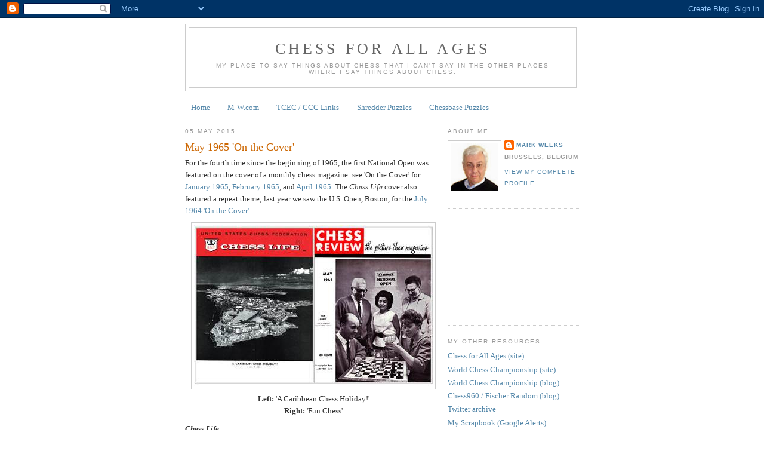

--- FILE ---
content_type: text/html; charset=utf-8
request_url: https://www.google.com/recaptcha/api2/aframe
body_size: 268
content:
<!DOCTYPE HTML><html><head><meta http-equiv="content-type" content="text/html; charset=UTF-8"></head><body><script nonce="FNAMw8pTxCRe1v1CBWX_6w">/** Anti-fraud and anti-abuse applications only. See google.com/recaptcha */ try{var clients={'sodar':'https://pagead2.googlesyndication.com/pagead/sodar?'};window.addEventListener("message",function(a){try{if(a.source===window.parent){var b=JSON.parse(a.data);var c=clients[b['id']];if(c){var d=document.createElement('img');d.src=c+b['params']+'&rc='+(localStorage.getItem("rc::a")?sessionStorage.getItem("rc::b"):"");window.document.body.appendChild(d);sessionStorage.setItem("rc::e",parseInt(sessionStorage.getItem("rc::e")||0)+1);localStorage.setItem("rc::h",'1769059777838');}}}catch(b){}});window.parent.postMessage("_grecaptcha_ready", "*");}catch(b){}</script></body></html>

--- FILE ---
content_type: text/javascript; charset=UTF-8
request_url: https://chessforallages.blogspot.com/2015/05/may-1965-on-cover.html?action=getFeed&widgetId=Feed3&widgetType=Feed&responseType=js&xssi_token=AOuZoY66okHlAox3KRa9iptpkDvywmYYMg%3A1769059775238
body_size: 1195
content:
try {
_WidgetManager._HandleControllerResult('Feed3', 'getFeed',{'status': 'ok', 'feed': {'entries': [{'title': 'Daniel Naroditsky: Chess grandmaster\x27s cause of death revealed as \naccidental drug overdose - abc7chicago.com', 'link': 'https://news.google.com/rss/articles/[base64]?oc\x3d5', 'publishedDate': '2026-01-21T09:59:02.000-08:00', 'author': ''}, {'title': 'Video Cause of death reportedly revealed for American chess grandmaster - \nABC News', 'link': 'https://news.google.com/rss/articles/[base64]?oc\x3d5', 'publishedDate': '2026-01-21T16:59:25.000-08:00', 'author': ''}, {'title': 'Chess grandmaster Daniel Naroditsky died of abnormal heartbeat from \naccidental overdose, report says - AP News', 'link': 'https://news.google.com/rss/articles/[base64]?oc\x3d5', 'publishedDate': '2026-01-21T15:37:00.000-08:00', 'author': ''}, {'title': 'The Evolution of Chess Tournaments in the Global Online Era - The Good Men \nProject', 'link': 'https://news.google.com/rss/articles/[base64]?oc\x3d5', 'publishedDate': '2026-01-21T17:33:57.000-08:00', 'author': ''}, {'title': 'Chess Grandmaster Daniel Naroditsky Dies from Accidental Overdose-Related \nHeart Issues - filmogaz.com', 'link': 'https://news.google.com/rss/articles/CBMiRkFVX3lxTE1tSzk3dW5YaENQdWNLZUF4aHUxbHY5NGdCQTAyb0VuN3UyN0dtbHc3QzBWWWVKemhnVktwTGx1VmhxOERfS0E?oc\x3d5', 'publishedDate': '2026-01-21T17:32:06.000-08:00', 'author': ''}], 'title': '\x22chess\x22 - Google News'}});
} catch (e) {
  if (typeof log != 'undefined') {
    log('HandleControllerResult failed: ' + e);
  }
}
